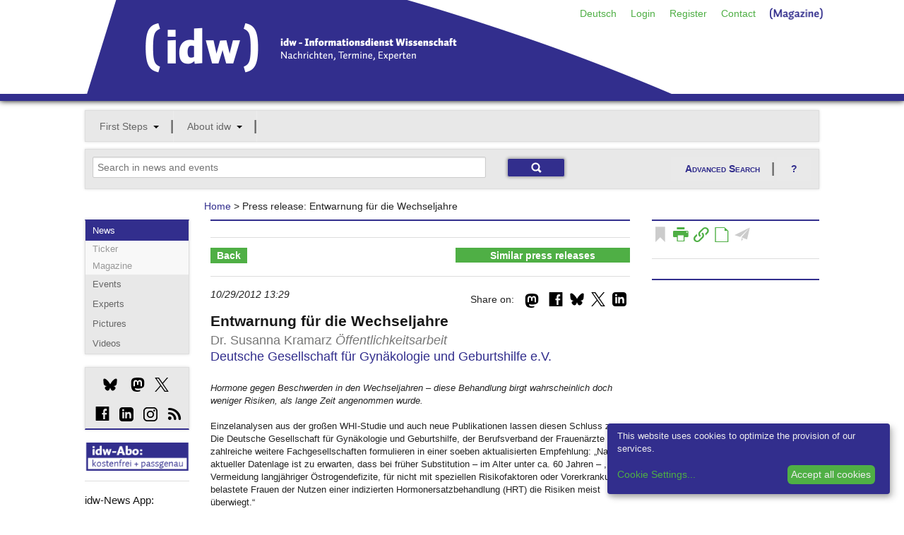

--- FILE ---
content_type: text/html;charset=utf-8
request_url: https://idw-online.de/en/news503996
body_size: 18999
content:

<!DOCTYPE html>
<!-- paulirish.com/2008/conditional-stylesheets-vs-css-hacks-answer-neither/ -->
<!--[if lt IE 7]> <html class="no-js lt-ie9 lt-ie8 lt-ie7" lang="de"> <![endif]-->
<!--[if IE 7]>    <html class="no-js lt-ie9 lt-ie8" lang="de"> <![endif]-->
<!--[if IE 8]>    <html class="no-js lt-ie9" lang="de"> <![endif]-->
<!--[if gt IE 8]><!--> <html class="no-js" lang="de"> <!--<![endif]-->
        
<head>

            <meta http-equiv="content-type" content="text/html; charset=utf-8" />
            <meta name="viewport" content="width=device-width" />

        
<!-- Included CSS Files -->
<link rel="stylesheet" type="text/css" href="/stylesheets/basic.css?v=1" />
<link rel="stylesheet" type="text/css" href="/stylesheets/app.css" />
<link rel="stylesheet" type="text/css" href="/stylesheets/kickstart-icons.css" />
<link rel="stylesheet" type="text/css" href="/stylesheets/print.css" media="print" />
<script type="text/javascript">idw_lang='en_US';idw_logged_in=false;</script>
<script type="text/javascript" src="/javascripts/jquery.min.js"></script>
<script type="text/javascript" src="/javascripts/idw.js"></script>
<script type="text/javascript" src="/javascripts/bookmark.js"></script>

        <!--BRAINSUM <script src="/javascripts/cookieconsent.js"></script>-->
        
        <link rel="stylesheet" href="/stylesheets/klaro.css" />
        <!--<script defer type="application/javascript" src="/javascripts/config.js"></script>-->
        <script defer type="application/javascript">
            var klaroConfig = {
                //testing: false,
                elementID: 'klaro',
                storageMethod: 'cookie',
                cookieName: 'klaro',
                //htmlTexts: false,
                //cookieDomain: '.idw-online.de',
                cookieExpiresAfterDays: 365,
                default: false,
                mustConsent: false,
                acceptAll: true,
                hideDeclineAll: true,
                //hideLearnMore: false,
                //noticeAsModal: false,
                lang: 'en',
                translations: {
                    zz: {
                        privacyPolicyUrl: '/de/dataconfidentiality',
            
                    },
                    de: {
                        privacyPolicyUrl: '/de/dataconfidentiality',
                        consentNotice: {
                            description: 'Diese Website verwendet Cookies, um die Bereitstellung unserer Dienste zu optimieren.',
                            learnMore: 'Cookie-Einstellungen',
                        },
                        ok: "Alle Cookies akzeptieren",
                        consentModal: {
                            title: 'Cookie-Einstellungen',
                            description: "Cookies sind Textdateien, die von einer Website gesendet und vom Webbrowser des Benutzers auf dem Computer des Benutzers gespeichert werden, während der Benutzer surft. Ihr Browser speichert jede Nachricht in einer kleinen Datei namens Cookie. Wenn Sie eine andere Seite vom Server anfordern, sendet Ihr Browser das Cookie an den Server zurück. Cookies wurden entwickelt, um Websites einen zuverlässigen Mechanismus zum Speichern von Informationen oder zum Aufzeichnen der Browsing-Aktivitäten des Benutzers zu bieten.",
                        },
                        privacyPolicy: {name: 'Datenschutzerklärung', text: 'Um mehr zu erfahren, lesen Sie bitte unsere {privacyPolicy}.'},
                        acceptAll: 'Alle Cookies akzeptieren und schließen',
                        acceptSelected: 'Einstellungen speichern',
                        close: 'Schließen',
                        purposes: {
                            necessary: {
                                title: 'Notwendige Cookies'
                            },
                            analytics: {
                                title: 'Statistik Cookies'
                            },
                        },
                        purposeItem: {service: 'Dienst', services: 'Dienste'},
                    },
                    en: {
                        privacyPolicyUrl: '/en/dataconfidentiality',
                        consentNotice: {
                            description: 'This website uses cookies to optimize the provision of our services.',
                            learnMore: 'Cookie Settings',
                        },
                        ok: 'Accept all cookies',
                        consentModal: {
                            title: 'Cookie Settings',
                            description: "Cookies are text files sent from a website and stored on the user's computer by the user's web browser while the user is browsing. Your browser stores each message in a small file, called cookie. When you request another page from the server, your browser sends the cookie back to the server. Cookies were designed to be a reliable mechanism for websites to remember information or to record the user's browsing activity.",
                        },
                        privacyPolicy: {name: 'privacy policy', text: 'To learn more, please read our {privacyPolicy}.'},
                        acceptAll: 'Accept all cookies and close',
                        acceptSelected: 'Save current settings',
                        close: 'Close',
                        purposes: {
                            necessary: {
                                title: 'Necessary Cookies'
                            },
                            analytics: {
                                title: 'Statistics Cookies'
                            },
                        },
                        purposeItem: {service: 'service', services: 'services'},
                    },
                },
                services: [
                    {
                        name: 'necessarycookies',
                        translations: {
                            de: {
                                title: 'Notwendige Cookies',
                                description: 'Technisch notwendige Cookies tragen dazu bei, grundlegende Funktionalitäten dieser Website zu gewährleisten.',
                            },
                            en: {
                                title: 'Necessary Cookies',
                                description: 'Technically necessary cookies help ensure the basic functionality of this website.',
                            },
                        },
                        purposes: ['necessary'],
                        cookies: ['necessarycookies'],
                        required: true,
                        optOut: false,
                    },
                    {
                        name: 'matomo',
                        default: false,
                        translations: {
                            zz: {
                                title: 'Matomo Analytics'
                            },
                            de: {
                                description: 'Statistik Cookies helfen uns zu verstehen, wie unsere Website verwendet wird und wie wir sie verbessern können.'
                            },
                            en: {
                                description: 'Statistics cookies help us to understand how our website is used and how we can improve it.'
                            },
                        },
                        purposes: ['analytics'],
                        cookies: [
                            [/^_pk_.*$/, '/', 'idw-online.de'],
                            [/^_pk_.*$/, '/', 'localhost'],
                            'piwik_ignore',
                        ],
                        callback: function(consent, service) {
                            console.log(
                                'User consent for service ' + service.name + ': consent=' + consent
                            );
                        },
                        required: false,
                        optOut: false,
                        onlyOnce: true,
                    },
                ],
                callback: function(consent, service) {
                    console.log(
                        'User consent for service ' + service.name + ': consent=' + consent
                    );
                },
            };
        </script>
        <script defer data-config="idwklaroConfig" type="application/javascript" src="/javascripts/klaro.js"></script>
        
        <!--[if lt IE 9]>
         <link rel="stylesheet" href="/stylesheets/ie.css">
        <![endif]-->
        <meta data-embetty-server="https://proxy.idw-online.de:443">
        <script async src="/javascripts/embetty.js"></script>
        <script src="/javascripts/modernizr.foundation.js"></script>
       
        <!-- Included JS Files -->
          <script src="/javascripts/jquery.min.js"></script>
          <script src="/javascripts/jquery.reveal.js"></script>
          <script src="/javascripts/jquery.orbit-1.4.0.js"></script>
          <script src="/javascripts/jquery.customforms.js"></script>
          <script src="/javascripts/jquery.placeholder.min.js"></script>
          <script src="/javascripts/jquery.tooltips-1.js"></script>
          <script src="/javascripts/app.js"></script>
          <script src="/javascripts/jquery-dateformat.min.js"></script>
          <script src="/javascripts/cal.js"></script>
          <script src="/javascripts/twitter-text-3.0.1.min.js"></script>
          
          <script>
              function set_search_fields(field1, field2)
              {
                document.getElementById(field1).value = document.getElementById(field2).value;
              }
              
              function toggle_checkboxes(source, id) {              
                  checkboxes = $('input[name="'+id+'"]');
                  for(var i in checkboxes) {
                      if(checkboxes[i].type == "checkbox"){
                          checkboxes[i].checked = source.checked;
                      }
                  }
              }
              
              check_field_length = function(field_id, notarea_id, lower_limit, upper_limit, max_limit)
                {
                    if (field_id == "input_field_twitter_text") {
                        check_field_length_twitter(field_id, notarea_id, lower_limit, upper_limit, max_limit);
                    }
                    else {
                        check_field_length_notwitter(field_id, notarea_id, lower_limit, upper_limit, max_limit);
                    }
                };
              
              check_field_length_twitter = function(field_id, notarea_id, lower_limit, upper_limit, max_limit)
                {
                    //strlen = twttr.txt.parseTweet(document.getElementById(field_id).value).weightedLength;
                    twittertext = document.getElementById(field_id).value.replace(/\n/gi, "  ");
                    strlen = twttr.txt.parseTweet(twittertext).weightedLength;
                    notparsedstrlen = document.getElementById(field_id).value.length;
                    diff = strlen - notparsedstrlen;
                    
                    if (strlen<lower_limit)
                        {
                        color = "";
                        }
                    else if (strlen<upper_limit)
                        {
                        color = "#FFFF80";
                        }
                    else if (strlen<max_limit)
                        {
                        color = "#FF8040";
                        }
                    else
                        {
                        color = "#FF0000";
                        }
                    document.getElementById(field_id).style.backgroundColor = color;
                    if(upper_limit > 0) {
                        //document.getElementById(notarea_id).innerHTML = notparsedstrlen + " / " +(upper_limit - diff);
                        document.getElementById(notarea_id + "_p").innerHTML = "Remaining characters: " + (upper_limit - diff - notparsedstrlen);
                    }
                };
              
              check_field_length_notwitter = function(field_id, notarea_id, lower_limit, upper_limit, max_limit)
                {
                    strlen = document.getElementById(field_id).value.length;
                
                    if (strlen<lower_limit)
                        {
                        color = "";
                        }
                    else if (strlen<upper_limit)
                        {
                        color = "#FFFF80";
                        }
                    else if (strlen<max_limit)
                        {
                        color = "#FF8040";
                        }
                    else
                        {
                        color = "#FF0000";
                        }
                    document.getElementById(field_id).style.backgroundColor = color;
                    if(upper_limit > 0) {
                        //document.getElementById(notarea_id).innerHTML = "<p style='margin-top:-10px;' align='right'>" + strlen + " / " +upper_limit + "</p>";
                        document.getElementById(notarea_id + "_p").innerHTML = strlen + " / " +upper_limit;
                    }
                };
              
              check_field_characters = function(field_id, notarea_id)
                {
                    const specialChars = /[`$&'"\\|<>\/?%]/;
                    if (specialChars.test(document.getElementById(field_id).value)) {
                        color = "#FF0000";
                        document.getElementById(notarea_id + "_p").innerHTML = "Please avoid using the following characters: \"<>?'\/%$&";
                        document.getElementsByName('submit')[0].disabled = true;
                        document.getElementsByName('submit')[0].style.opacity = "0.5";
                    }
                    else {
                        color = "";
                        document.getElementById(notarea_id + "_p").innerHTML = "";
                        document.getElementsByName('submit')[0].disabled = false;
                        document.getElementsByName('submit')[0].style.opacity = "1.0";
                    }
                    document.getElementById(field_id).style.backgroundColor = color;
                };
          </script>
          
        <!-- IE Fix for HTML5 Tags -->
        <!--[if lt IE 9]>
        <script src="http://html5shiv.googlecode.com/svn/trunk/html5.js"></script>
        <![endif]-->
        
<link rel="SHORTCUT ICON" href="/favicon.ico" />
<link rel="apple-touch-icon" href="/apple-touch-icon.png"/>
<link rel="apple-touch-icon" href="/apple-touch-icon-precomposed.png"/>

        <link rel="alternate" title="idw Veranstaltungen"
          href="/pages/de/eventsrss" type="application/rss+xml" />
        <link rel="alternate" title="idw Pressemitteilungen"
          href="/pages/de/pressreleasesrss" type="application/rss+xml" />
        

        <script>
  
  document.addEventListener("DOMContentLoaded", function(event) {
     $(".cc-text").append(' <a href="/en/dataconfidentiality">Data Confidentiality Statement</a>');
  });
  </script>
                   <!-- Matomo -->
    <script type="text/plain" data-type="application/javascript" data-name="matomo">
    var _paq = window._paq = window._paq || [];
    /* tracker methods like "setCustomDimension" should be called before "trackPageView" */
    _paq.push(["disableCookies"]);
    _paq.push(['trackPageView']);
    _paq.push(['enableLinkTracking']);
    (function() {
        var u = "https://statistiken.idw-online.de/";
        _paq.push(['setTrackerUrl', u + 'piwik.php']);
        _paq.push(['setSiteId', '2']);
        var d = document,
            g = d.createElement('script'),
            s = d.getElementsByTagName('script')[0];
        g.type = 'text/javascript';
        g.async = true;
        g.src = u + 'piwik.js';
        s.parentNode.insertBefore(g, s);
    })();
    </script>
    <!-- End Matomo Code -->
			

            <title>Entwarnung für die Wechseljahre</title>

</head>

          <body >
          <header class="container blueborder DontPrint">
          
          <div class="row">
            <div class="twelve columns">
            <div class=" DontPrint">
            
      <!-- start service navigation -->
      <nav id="servicenavi" class="hide-for-small">
        <ul class="nav-bar no-margin right" style="position: absolute;
            right: 0;">
          <li><a href="/de/news503996">Deutsch</a></li>

          <li>
          <a id="hide" href="#hidden" class="signin">Login</a>
          <div id="hidden" class="hidden flyout greenline-bottom" style="display: none;">
            <form action="https://idw-online.de/en/login" name="login" class="nice" method="post">
              <input type="hidden" name="login_url" value="/en/news?id=503996&amp;path_lang=en" />

              <input type="text" placeholder="User name" class="small"
                     id="smallNiceInput" name="idw_userid" />
              <input type="password" placeholder="Password" class="small"
                     id="smallNiceInput" name="idw_password" />
              <input type="submit" value="OK" class="small secondary button" />
            <span style="margin-left: 10px;">
                <a href="forgottenpassword">Forgotten password?</a>
            </span>
            </form>
          </div>
          </li>
          
<li><a href="/en/register">Register</a></li>
<li><a href="/en/team">Contact</a></li>
<li><a href="https://nachrichten.idw-online.de" target="_blank" style="padding-top:4px; width: 95px; height: 20px;"><img src="/images/Magazine.png"/></a></li>
        </ul>
      </nav>
      
            </div>
            <h2 class="hide">idw &ndash; Informationsdienst Wissenschaft</h2>
            <p class="hide">Nachrichten, Termine, Experten</p>
            <a title="Zur Startseite" href="/">
            <img width="833" height="134" alt="Grafik: idw-Logo" src="/images/idw_logo_blau.png" style="margin-bottom: -3px;">
            </a>
            </div>
          </div>
          </header>
          <div class="row show-for-small">
<div class="twelve columns">
<nav id="navi-for-mobile">
<form>
<select ONCHANGE="location = this.options[this.selectedIndex].value;" class="twelve secondary">
    <option selected="" disabled class="main">Navigation</option>
    <option disabled value="#">--- Offers ---</option><option value="/en/">News</option><option value="/en/calendar">Events</option><option value="/en/expert">Experts</option><option value="http://idw-bilder.de">Pictures</option><option value="/en/channeloverview">Social Media</option><option disabled class="divider" value="#"></option><option disabled value="#">--- My idw ---</option><option value="/en/loginform">Login</option><option value="/en/register">Register</option><option disabled class="divider" value="#"></option><option disabled value="#">--- About idw ---</option><option value="/en/aboutus">About us</option><option value="/en/associationinfo">Membership</option><option value="/en/addressbook">Membership directory</option><option value="/en/quality">Quality assurance</option><option value="/en/idwaward">idw Award</option><option disabled class="divider" value="#"></option><option disabled value="#">--- Service ---</option><option value="/en/contact">Contact</option><option value="/en/introduction">Introduction</option><option value="/de/news503996">Deutsch</option><option value="/en/faq">FAQ</option><option value="/en/imprint">Imprint</option><option disabled class="divider" value="#"></option>
</select>
</form>
</nav>
</div>
</div>
          
     

<!-- mainnavigation -->
<div class="row hide-for-small DontPrint">
<div class="twelve columns DontPrint">
    
      <nav id="mainnav">
        <ul class="nav-bar graybox">
          
      <li class="has-flyout">
        <a class="main" href="#">First Steps</a>
        <a class="flyout-toggle" href="#"><span></span></a>
        <ul class="flyout small">
          <li><a href="/en/introduction">Introduction</a></li>
<li><a href="/en/journalistoffers">Research</a></li>
<li><a href="/en/piooffers">Publishing</a></li>
<li><a href="/en/faq">FAQ</a></li>
        </ul>
	  </li>
      

      <li class="has-flyout">
        <a class="main" href="#">About idw</a>
        <a class="flyout-toggle" href="#"><span></span></a>
        <ul class="flyout small">
          <li><a href="/en/aboutus">About us</a></li>
<li><a href="/en/associationinfo">Membership</a></li>
<li><a href="/en/addressbook">Membership directory</a></li>
<li><a href="/en/idwnews">Inside idw</a></li>
<li><a href="/en/channeloverview">idw-Channels</a></li>
<li><a href="/en/quality">Quality assurance</a></li>
<li><a href="/en/idwaward">idw Award</a></li>
<li><a href="/en/api">Content partners</a></li>
<li><a href="/en/wnvproject">Science video</a></li>
<li><a href="/en/cooperation">Partners</a></li>
<li><a href="/en/team">Contact/Team</a></li>
        </ul>
	  </li>
      

          
      </ul></nav>
</div>
</div>

<!-- searchmodul -->

<div id="search-modul" class="row DontPrint">

<div class="twelve columns">
<div class="graybox add-padding">
<div class="row">
<div class="eight columns">
<form action="simplesearch" style="margin:0;">
    <input type="text" id="search_field" class="ten" style="display: inline;margin-bottom:0;" placeholder="Search in news and events" 
    onfocus="this.placeholder=''" onblur="this.placeholder='Search in news and events'" name="words"  onkeyup="set_search_fields('extended_search_field', 'search_field')">
    <input type="hidden" name="_form_" value="InputForm">
     <input type="hidden" name="scope" value="press_release">
     <input type="hidden" name="scope" value="event">
    <input type="submit" class="small blue button" value="">
    </form>
    </div>
<div class="four columns hide-for-small">
<a href="#" class="secondary button" data-reveal-id="erweiterte_suche_n">Advanced Search</a>
<a class="secondary button" style="background-image:none;" data-reveal-id="ews_hilfe" href="#">?</a>
</div>
    </div>
    </div>
    </div>
    
</div>

<!-- Breadcrumbnavigation -->
<div class="row">
<div class="two columns"></div>
    
    <div class="seven columns">
      <dl class="sub-nav breadcrumbs">
       <a href="/en/">Home</a> &gt; Press release: Entwarnung für die Wechseljahre
      </dl> 
    </div>
  
<div class="three columns"></div>
</div>
              
        

        <div class="row">
        

        <div class="two columns hide-for-small DontPrint">
        <nav class="graybox blueline-top DontPrint">
        <!-- Subnavigation -->
        <ul class="side-nav">
        <li class="active">
            <a href="/">News</a>
            <ul class="off">
                <li><a href="https://nachrichten.idw-online.de/ticker" target="_blank">Ticker</a></li>
                <li><a href="https://nachrichten.idw-online.de" target="_blank">Magazine</a></li>
            </ul>
        </li>
        <li><a href="calendar">Events</a></li>
        <li><a href="expert">Experts</a></li>
        <li><a href="http://idw-bilder.de" target="_blank">Pictures</a></li>
	    <li><a href="https://videos.idw-online.de" target="_blank">Videos</a></li>
        </ul>
        </nav>
        
        

         <!-- start socialmedia links -->
                    <style = type="text/css">
                    .bluesky_side {
                        width:20px;
                        height:20px;
                        background: url("/images/bluesky_mbsw.svg") no-repeat;
                        background-size: 20px 20px;
                        display: inline-block;
                        position: relative;
                        top: 4px;
                    }
                    .bluesky_side:hover {
                        background: url("/images/bluesky_mrsw.svg") no-repeat;
                        background-size: 20px 20px;
                        cursor: pointer;
                    }
                    .instagram_side {
                        width:20px;
                        height:20px;
                        background: url("/images/instagram_mbsw.svg") no-repeat;
                        background-size: 20px 20px;
                        display: inline-block;
                        position: relative;
                        top: 4px;
                    }
                    .instagram_side:hover {
                        background: url("/images/instagram_mrsw.svg") no-repeat;
                        background-size: 20px 20px;
                        cursor: pointer;
                    }
                    .mastodon_side {
                        width:20px;
                        height:20px;
                        background: url("/images/mastodon_mbsw.svg") no-repeat;
                        background-size: 20px 20px;
                        display: inline-block;
                        position: relative;
                        top: 4px;
                    }
                    .mastodon_side:hover {
                        background: url("/images/mastodon_mrsw.svg") no-repeat;
                        background-size: 20px 20px;
                        cursor: pointer;
                    }
                    .x_side {
                        width:20px;
                        height:20px;
                        background: url("/images/x_mbsw.svg") no-repeat;
                        background-size: 20px 20px;
                        display: inline-block;
                        position: relative;
                        top: 4px;
                    }
                    .x_side:hover {
                        background: url("/images/x_mrsw.svg") no-repeat;
                        background-size: 20px 20px;
                        cursor: pointer;
                    }
                    .linkedin_side {
                        width:20px;
                        height:20px;
                        background: url("/images/linkedin_mbsw.svg") no-repeat;
                        background-size: 20px 20px;
                        display: inline-block;
                        position: relative;
                        top: 4px;
                    }
                    .linkedin_side:hover {
                        background: url("/images/linkedin_mrsw.svg") no-repeat;
                        background-size: 20px 20px;
                        cursor: pointer;
                    }
                    </style>
                  <div class="graybox blueline-bottom DontPrint">
                      <div class="add-padding">
                      <a href="https://bsky.app/profile/idw-online.de" target="_blank" title="Bluesky"><span style="margin-left:15px;" class="bluesky_side"></span></a>
                      <a href="https://idw-online.social/@sciencenews" target="_blank" title="Mastodon"><span style="margin-left:15px;" class="mastodon_side"></span></a>
                      <a href="http://twitter.com/idw_online_de" target="_blank" title="X"><span style="margin-left:10px;" class="x_side"></span></a>
                      </div><div class="add-padding">
                      <span class="glyph social facebook" style="margin-left:4px;"><a href="http://www.facebook.com/idwonline" target="_blank" title="facebook">d</a></span>
                      <a href="https://de.linkedin.com/company/informationsdienst-wissenschaft---idw" target="_blank" title="LinkedIn"><span style="margin-left:10px;" class="linkedin_side"></span></a>
                      <a href="https://www.instagram.com/team_idw/" target="_blank" title="Instagram"><span style="margin-left:10px;" class="instagram_side"></span></a>
                      <span class="glyph social rss" style="margin-left:10px;"><a href="rsssubscription" target="" title="RSS-Feed">c</a></span>
                      </div>
                  </div>
                  
                  <!-- start socialshareprivacy -->
                  <!--<div class="graybox blueline-bottom" id="social-media">
                  <h6>Social Media</h6>
                  <div id="socialshareprivacy"></div>
                  </div>-->
                  <!-- end socialshareprivacy -->
                  
      <!-- end socialmedia links -->
    <!--  
    <div class="DontPrint" style="margin-top:0px">
          1000. idw-Mitglied!
      <br/>
      <a href="/en/news683278" target="_blank"><img src="/images/1000members.jpg" style="margin-top: 5px" alt="1000 Mitglieder"/></a>
      </div>
    -->
    <!--  
    <div class="DontPrint">
          <a href="https://idw-online.de/de/simplesearch?words=corona+OR+SARS-CoV-2+OR+coronavirus+OR+covid-19&scope=press_release&category_ids=7&category_ids=1&category_ids=5&tracking=coronacampaign"><img src="https://files.idw-online.de/corona_idw.png" alt="Thema Corona"/></a> <br/>
<br>
    </div>
       <div class="DontPrint" >
     <a href="https://videos.idw-online.de" target="_blank"><img src="https://files.idw-online.de/wnv/idw-Logo-Wissenschaft-bewegt.png" alt="Science Video Project"/></a> 

</div>
    -->
  <div class="DontPrint" style="margin-top:10px" >
      <a href="register"><img src="/images/idw-abo.png" alt="idw-Abo"/></a>
      </div>
<hr>


<div class="DontPrint">
<h6>idw-News App:</h6><br/>
     <a href="https://apps.apple.com/de/app/idw-news/id1540062025" target="_blank"><img src="https://files.idw-online.de/Icons/apple_app_store_en_US.png" alt="AppStore"/></a> <br/><br/>
     <a href="https://play.google.com/store/apps/details?id=de.idwapp.idwnews" target="_blank"><img src="https://files.idw-online.de/Icons/google-play-badge_en_US.png" alt="Google Play Store"/></a> 
<br/><br/>
    <!-- Matomo Image Tracker-->
   <img referrerpolicy="no-referrer-when-downgrade" src="https://statistiken.idw-online.de/matomo.php?idsite=2&amp;rec=1" style="border:0" alt="" />
   <!-- End Matomo -->
      <!--
	Medienpartner:
      <br/>
      <a href="https://www.wissenschaftsjahr.de/2019/" target="_blank"><img src="/images/wj_logo.png" style="margin-top: 5px" alt="Wissenschaftsjahr"/></a>
      -->
      </div>
       
      </div> 
      
<div class="seven columns"><div class="blueline-top add-padding-h">


    <script>idw_current_document_type='press_release'; idw_current_document_id=503996;</script>
    <div class="DontPrint">
    
    
     
    
    </div>
    <div class="row">
    
    <div class="three columns">
    <div class="iePrInstitutionLogo"></div>
    </div>
    <div class="nine columns">
    </div>
    </div>
    <hr class="DontPrint">
        <div class="seven columns" style="padding: 0px; margin: 0px;">
        <nav class="DontPrint">    
                <dl class="sub-nav green maincontent">
    <dd class="active">
    <a href="javascript:history.back()">Back</a>
    </dd>
    </dl>
    </nav>
        </div>
        <div class="five columns" style="padding: 0px;margin: 0px;">
            <nav class="DontPrint">    
                <dl class="sub-nav green"  >
                <dd class="active" style="text-align:right;width:100%;">
                <a href="#semanticsearch" style="margin-top:-5px; padding-top:5px; padding-bottom: 4px; margin-bottom: -5px; margin-left:0;margin-right:0;padding-left:0;display:block;text-align:center;">Similar press releases</a>
                </dd>
                </dl>
                </nav>
        </div>
        <hr>
    <p>
    <!--<div style='float:right; margin:5px;'><a href='https://nachrichten.idw-online.de/2012/10/29/entwarnung-fuer-die-wechseljahre/' target='_blank'>Magazin</a></div>-->
    <!--
        <script src="/javascripts/sharer.min.js"></script>
          <style = type="text/css">
                    .flipboard {
                        width:20px;
                        height:20px;
                        background: url("/images/flipboard_mbsw.png") no-repeat;
                        background-size: 20px 20px;
                        display: inline-block;
                        position: relative;
                        top: -1px;
                    }
                    .flipboard:hover {
                        background: url("/images/flipboard_mrsw.png") no-repeat;
                        background-size: 20px 20px;
                        cursor: pointer;
                    }
                    </style>
        <div style="float: right; margin: 5px;" class="DontPrint">
        <span class="flipboard" data-sharer="flipboard" data-title="Entwarnung+f%C3%BCr+die+Wechseljahre" data-url="http://www.idw-online.de/-B7C8BA"></span>
        </div>
    -->
    
        <style = type="text/css">
            .linkedin {
                width:20px;
                height:20px;
                background: url("/images/linkedin_mbsw.svg") no-repeat;
                background-size: 20px 20px;
                display: inline-block;
                position: relative;
                top: -1px;
            }
            .linkedin:hover {
                background: url("/images/linkedin_mrsw.svg") no-repeat;
                background-size: 20px 20px;
                cursor: pointer;
            }
        </style>
        <div style="float: right; margin: 5px;" class="DontPrint">
        <span class="linkedin"><a title="LinkedIn" href="#" onClick="window.open('https://www.linkedin.com/shareArticle?mini=true&url=http://www.idw-online.de/-B7C8BA','Share on LinkedIn', 'status=1, width=800, height=600, resizable=0, top=100, left=100')"><img style='width:20px;height:20px;visibility:hidden;' src='/images/bluesky_mbsw.svg'/></a></span>
        </div>
    
    
        <style = type="text/css">
            .x {
                width:20px;
                height:20px;
                background: url("/images/x_mbsw.svg") no-repeat;
                background-size: 20px 20px;
                display: inline-block;
                position: relative;
                top: -1px;
            }
            .x:hover {
                background: url("/images/x_mrsw.svg") no-repeat;
                background-size: 20px 20px;
                cursor: pointer;
            }
        </style>
        <div style="float: right; margin: 5px;" class="DontPrint">
        <span class="x"><a title="Twitter" href="#" onClick="window.open('https://twitter.com/share?url=http://www.idw-online.de/-B7C8BA&text=Entwarnung+f%C3%BCr+die+Wechseljahre','Share on Twitter', 'status=1, width=800, height=600, resizable=0, top=100, left=100')"><img style='width:20px;height:20px;visibility:hidden;' src='/images/x_mbsw.svg'/></a></span>
        </div>
    
    
        <style = type="text/css">
            .bluesky {
                width:20px;
                height:20px;
                background: url("/images/bluesky_mbsw.svg") no-repeat;
                background-size: 20px 20px;
                display: inline-block;
                position: relative;
                top: -1px;
            }
            .bluesky:hover {
                background: url("/images/bluesky_mrsw.svg") no-repeat;
                background-size: 20px 20px;
                cursor: pointer;
            }
        </style>
        <div style="float: right; margin: 5px;" class="DontPrint">
        <span class="bluesky"><a title="Bluesky" href="#" onClick="window.open('https://bsky.app/intent/compose?text=Entwarnung+f%C3%BCr+die+Wechseljahre%20http://www.idw-online.de/-B7C8BA','Share on Bluesky', 'status=1, width=800, height=600, resizable=0, top=100, left=100')"><img style='width:20px;height:20px;visibility:hidden;' src='/images/bluesky_mbsw.svg'/></a></span>
        </div>
    
    
          <meta property="og:image" content="http://www.idw-online.de/download/Logos/idw-Logo_137x56_weiss.jpg"/>
          <style>
          .socialvisitedfb a:visited {
            color: #000 !important;  
          }
           .socialvisitedfb a:hover {
            color: #3C5A99 !important;  
          }
          </style>
          <div style="float: right; margin: 5px;" class="DontPrint">
          <span class="glyph social facebook socialvisitedfb"><a title="Facebook" href="#" onClick="window.open('http://www.facebook.com/sharer.php?u=http://www.idw-online.de/-B7C8BA','Share on Facebook',status=1,width=800,height=600,resizable=0, top=100,left=100)">d</a></span>
        </div>
        
    
        <style = type="text/css">
            .mastodon {
                width:20px;
                height:20px;
                background: url("/images/mastodon_mbsw.svg") no-repeat;
                background-size: 20px 20px;
                display: inline-block;
                position: relative;
                top: -1px;
            }
            .mastodon:hover {
                background: url("/images/mastodon_mrsw.svg") no-repeat;
                background-size: 20px 20px;
                cursor: pointer;
            }
        </style>
        <div style="float: right; margin: 3px;" class="DontPrint">
            <div class="mast-share mast-share-sm">
                <input type="checkbox" class="mast-check-toggle">
                <div class="mast-instance">
                    <span>Instance: </span>
                    <input type="textbox" name="mast-instance-input" placeholder="mastodon.social">
                    <button class="mast-share-button">Share</button>
                </div>
                <label class="mast-top mast-check-label">
                    <span class="mastodon"></span>
                </label>
            </div>
        </div>
        <div style="float: right; margin-top: 7px;" class="DontPrint">
            Share on:&nbsp;
        </div>
        <script>Array.prototype.forEach||(Array.prototype.forEach=function(r){var o,t;if(null==this)throw new TypeError("this is null or not defined");var n=Object(this),e=n.length>>>0;if("function"!=typeof r)throw new TypeError(r+" is not a function");for(arguments.length>1&&(o=arguments[1]),t=0;t<e;){var i;t in n&&(i=n[t],r.call(o,i,t,n)),t++}});document.addEventListener("DOMContentLoaded",function(){document.querySelectorAll(".mast-share").forEach(function(e,t){e.querySelector(".mast-check-toggle").id="mast-check-toggle-"+t,e.querySelector(".mast-check-label").htmlFor="mast-check-toggle-"+t,e.querySelector(".mast-share-button").addEventListener("click",function(t){var a=new RegExp("^(?:(?:https?|ftp)://)?(?:\S+(?::\S*)?@|\d{1,3}(?:\.\d{1,3}){3}|(?:(?:[a-z\d\u00a1-\uffff]+-?)*[a-z\d\u00a1-\uffff]+)(?:\.(?:[a-z\d\u00a1-\uffff]+-?)*[a-z\d\u00a1-\uffff]+)*(?:\.[a-z\u00a1-\uffff]{2,6}))(?::\d+)?(?:[^\s]*)?$","i"),n=e.querySelector('input[name="mast-instance-input"]');if(a.test(n.value)){var o=`http://${n.value.replace(/(^\w+:|^)\/\//,"")}/share?text=${encodeURIComponent(document.title)} ${encodeURIComponent(location.href)}`;window.open(o,"new","toolbar=no,location=no,status=yes,resizable=yes,scrollbars=yes,height=600,width=400")}else n.classList.add("invalid"),setTimeout(function(){n.classList.remove("invalid")},300)}),e.addEventListener("mouseleave",function(t){e.querySelector(".mast-check-toggle").checked=!1})})});</script>
        <style>.mast-check-toggle{height:0;width:0;padding:0;margin:0;visibility:hidden;display:none}.mast-check-toggle:checked+.mast-instance{display:block!important}.mast-check-toggle:not(:checked)+.mast-instance{display:none}.mast-share.active{padding-bottom:10px}.mast-share-lg .mast-top{cursor:pointer;position:absolute;width:142px;top:0;left:0;padding:4px 8px;z-index:1}.mast-share-md .mast-top,.mast-share-sm .mast-top{cursor:pointer;position:absolute;width:18px;height:15px;top:0;left:0;padding:4px 8px;z-index:1}.mast-share-lg,.mast-share-md,.mast-share-sm{color:#fff;display:inline-block;height:23px;background-color:#ffffff;border-radius:3px;position:relative}.mast-share-lg{width:158px}.mast-share-md{width:92px}.mast-share-sm{width:34px}.mast-share-md .mast-instance,.mast-share-sm .mast-instance{border-radius:0 3px 3px;z-index:0}.mast-instance{background-color:#292D37;padding:8px;position:absolute;top:24px;left:0;margin:0 auto;border-radius:0 0 3px 3px}.mast-share span{vertical-align:top;font-family:sans-serif;font-weight:700;font-size:14px}.mast-share img{max-height:19px;margin-top:1px}.mast-instance input[name="mast-instance-input"]{background-color:#00000000;border:none;color:#fff;border-bottom:2px solid #3087D5;font-size:14px;font-weight:700;max-width:130px}.mast-instance input[name="mast-instance-input"][class="invalid"]{border-bottom:2px solid red;animation-name:shake;animation-duration:.1s;animation-timing-function:ease-in-out;animation-iteration-count:infinite}@-webkit-keyframes shake{41%,8%{-webkit-transform:translateX(-10px)}25%,58%{-webkit-transform:translateX(10px)}75%{-webkit-transform:translateX(-5px)}92%{-webkit-transform:translateX(5px)}0%,100%{-webkit-transform:translateX(0)}}.mast-share input::placeholder{color:#C7C7CD}.mast-share input:focus{outline:0}.mast-share button{background-color:#00000000;color:#fff;border:none;font-size:14px;font-weight:700;padding:0;margin:8px 0 0;cursor:pointer}.mast-share button:hover{color:#3087d5}</style>
    
    <em>
    10/29/2012 13:29
    </em>
    </p>
    <h4>Entwarnung für die Wechseljahre</h4> 
    <h5 class="subheader">
    Dr.  Susanna Kramarz <em>Öffentlichkeitsarbeit</em><br/>
    <a href="/en/institution660">Deutsche Gesellschaft für Gynäkologie und Geburtshilfe e.V.</a>
    </h5>
    <ul class="no-bullet"></ul>
    <p><em>
    Hormone gegen Beschwerden in den Wechseljahren – diese Behandlung birgt wahrscheinlich doch weniger Risiken, als lange Zeit angenommen wurde.
    </em>
    </p>
    <p>
    Einzelanalysen aus der großen WHI-Studie und auch neue Publikationen lassen diesen Schluss zu. Die Deutsche Gesellschaft für Gynäkologie und Geburtshilfe, der Berufsverband der Frauenärzte und zahlreiche weitere Fachgesellschaften formulieren in einer soeben aktualisierten Empfehlung: „Nach aktueller Datenlage ist zu erwarten, dass bei früher Substitution – im Alter unter ca. 60 Jahren – , unter Vermeidung langjähriger Östrogendefizite, für nicht mit speziellen Risikofaktoren oder Vorerkrankungen belastete Frauen der Nutzen einer indizierten Hormonersatzbehandlung (HRT) die Risiken meist überwiegt.“<br />
<br />
- Thromboserisiko kann vermieden werden -<br />
<br />
Wichtig ist vor allem, dass eine Zunahme von Thrombosen und Embolien verhindert werden kann, wenn die Arzneimittel als niedrig dosiertes Pflaster aufgeklebt oder auch lokal nur an der Vagina angewendet und nicht als Tabletten eingenommen werden. Auch ist die Sorge unberechtigt, eine HRT könnte Herzinfarkte herbeiführen, selbst wenn eine Frau vorher völlig gesund war. In manchen Studien wurde sogar ein vermindertes Risiko für Herz-Kreislauf-Erkrankungen festgestellt, vor allem bei Frauen, die bald nach Eintritt der Wechseljahre mit der Behandlung begannen. Allerdings stieg das Risiko für Herzattacken, Herzinfarkte und auch Schlaganfälle bei denjenigen Frauen, die schon vor der Therapie Herzprobleme oder einen Bluthochdruck hatten. Bei diesen Frauen kann, besonders wenn sie schon älter als 60 Jahre sind, eine HRT ein Risiko darstellen. <br />
<br />
Die wichtigste Erkenntnis betrifft den Brustkrebs: Schon in der WHI-Studie war in eine Untergruppe von Frauen die Brustkrebs-Häufigkeit sogar gesunken, nämlich bei Frauen, die nur Östrogene bekamen, aber keine Gestagene. Inzwischen weiß man, dass die Erhöhung des Brustkrebsrisikos tatsächlich vor allem durch Gestagene hervorgerufen wird und – wenn überhaupt – nur in sehr geringem Ausmaß durch Östrogene. Wahrscheinlich ist der Effekt zudem abhängig von der Hormonmenge. In der WHI-Studie wurde das Gestagen Medroxyprogesteronacetat (MPA) in einer Dosis verwendet, die heute als überholt gilt. Viele Hormonexperten nehmen an, dass mit modernen, niedrig dosierten Gestagenen das Brustkrebsrisiko deutlich vermindert werden kann. Ganz weglassen kann man auf diese Hormone nicht. Denn ohne sie würde das Östrogen die Schleimhaut der Gebärmutter zu fortdauerndem Wachstum anregen, was in seltenen Fällen zu echten Krebserkrankungen der Gebärmutter führen kann. Deshalb können nur Frauen auf Gestagene in der HRT verzichten, denen bereits wegen einer Erkrankung die Gebärmutter entfernt wurde, oder die – z.B. zur Langzeitverhütung – eine gestagenhaltige Hormonspirale gelegt wurde.<br />
<br />
Der Frage nach dem Brustkrebsrisiko muss aber ein anderes Argument entgegengehalten werden: Bei Frauen, die eine HRT bekommen, sinkt schon nach wenigen Jahren das Risiko, Dichdarmkrebs zu bekommen, auf beinahe die Hälfte. <br />
<br />
Wenn eine Frau unter den Beschwerden der Wechseljahre leidet,  und wenn sie keine ausgesprochenen Risiken und Vorerkrankungen mitbringt, dann steht nach heutigem Wissen einer Behandlung mit einer HRT auch über mehrere Jahre nichts im Weg.<br />
<br />
Quelle: FRAUENARZT 53(2012), 916 ff.<br />
<br />
------------------------------------------------------------
    </p>
    
    
    
    <hr class="widescreenhide"><div class="widescreenhide" style="margin-bottom:8px;"><b>Images</b></div>
    <hr>
    
    
    
    <p>
    <strong>Criteria of this press release: <br/></strong>
     Journalists<br/>
     Medicine<br/>
     transregional, national<br/>
     Research results<br/> German  
    </p>
    <hr/>
    
    &nbsp;
        <nav class="DontPrint">    
                <dl class="sub-nav green maincontent">
    <dd class="active">
    <a href="javascript:history.back()">Back</a>
    </dd>
    </dl>
    </nav>
    <div id="semanticsearch"></div>
    <div class="semanticsearch_results"><div class="twelve columns text-center"><img src="https://files.idw-online.de/loading.gif" width="128" height="128"/></div></div>

    <script type="text/javascript">     
        $(document).ready(function() {
            $.ajax({
                url: "https://api.idw-online.de/public/semanticsearch/pressreleases/503996",
                context: document.body,
                type: "GET",
                dataType: "json",
                timeout: 5000,
                success: function(data) {
                    var items = data['_embedded'];
                    var pm_html = ""
                    if(items.length > 0) {
                        pm_html += '<div class="row"><div class="nine columns"><h5 style="margin-top: 3px; margin-bottom:30px;">Similar press releases in idw</h5></div><div class="three columns text-right" "></div></div>';
                        items.forEach(function(item){
                            var timestring = item['datetime'].split(" ")
                            var date = timestring[0]
                            var time = timestring[1]
                            date = date.split("-")
                            time = time.split(":")
                            var dateFormat = {
                                "de_DE": "dd.MM.yyyy HH:mm",
                                "en_US": "MM/dd/yyyy HH:mm"
                            }
                            var jsDate = new Date(date[0], Number(date[1]) - 1, date[2], time[0], time[1])
                            pm_html += '<div class="row"> <div class="two columns"><p>' +$.format.date(jsDate, dateFormat['en_US'])+ '</p></div> <div class="nine columns"> <h6><a href="/de/news?id='+item['id']+ '&type=semanticsearch">' + item['title'] + '</a></h6> <p><em>' + item['institution'] + '</em></p> <p text-align="justify"></p> </div> <div class="one columns">'
                            if(item['images'].length > 0) {
                                pm_html += '<span style="display: inline-block;" class="icon medium" data-icon="1" title="Foto"><span aria-hidden="true"><span class="has-tip tip-left noradius" data-width="250" title="'

                                item['images'].every(function(image){
                                        pm_html += "<img src='" + image + "' border='0' alt='image' />"
                                        return false
                                })
                                pm_html += '"style=""><a href="/de/news'+item['id']+'">1</a></span>'
                                pm_html += '</span></span>'
                            } 
                            pm_html += '</div> </div><hr>'
                        })
                    }
                    $(".semanticsearch_results").html(pm_html);                    
                },
                error: function(xmlhttprequest, textstatus, message) {
                    console.log(textstatus)
                }
                });
        });
    </script>
   
    </div></div>
        <div class="three columns" id="sidebar">
         <div class="blueline-top blueline-bottom add-padding-h" >
         
        <div class="icons-base">
        
            <span style="display: inline-block;" class="icon medium" data-icon="b" title="bookmarking"><span aria-hidden="true"><a href="/en/bookmarks">b</a></span></span>
            
        <span style="display: inline-block;" class="icon active medium" data-icon="P" title="View print layout"><span aria-hidden="true"><a href="/en/news?print=1&id=503996">P</a></span></span>
        <span style="display: inline-block;" class="icon active medium" data-icon="_" title="short link"><span aria-hidden="true"><a onclick="window.prompt ('Copy: Ctrl+C, Enter','http://idwf.de/-B7C8BA')" href="#">_</a></span></span>
        <span style="display: inline-block;" class="icon active medium" data-icon="." title="PDF "><span aria-hidden="true"><a href="/en/pdfnews503996" >.</a></span></span>
        <span style="display: inline-block;" class="icon medium" data-icon="A" title="Forward"><span aria-hidden="true"><a href="/en/forwarddocument?document_type=press_release&document_id=503996">A</a></span></span>
        
        </div>
        
         
         <hr>
         
         </div>
        </div> 
        </div>
        
        <div id="hidden_modals">
        
        </div>
     <footer class="DontPrint">
     <div class="row hide-for-small ">
            <div class="two columns ">
             <h6>First Steps</h6>
            <ul><li><a href="/en/introduction">Introduction</a></li><li><a href="/en/journalistoffers">Research</a></li><li><a href="/en/piooffers">Publishing</a></li><li><a href="/en/faq">FAQ</a></li></ul>
            </div>
            <div class="two columns ">
             <h6>About idw</h6>
            <ul><li><a href="/en/aboutus">About us</a></li><li><a href="/en/associationinfo">Membership</a></li><li><a href="/en/addressbook">Membership directory</a></li><li><a href="/en/idwnews">Inside idw</a></li><li><a href="/en/idwaward">idw Award</a></li><li><a href="/en/cooperation">Partners</a></li><li><a href="/en/idwjobs">Job Offers</a></li><li><a href="/en/team">Contact/Team</a></li></ul>
            </div>
            <div class="two columns ">
            
            </div>
            <div class="two columns ">
             
            </div>
            <div class="two columns ">&nbsp;</div>
            <div class="two columns ">
             <h6>Others</h6>
            <ul><li><a href="/en/team">Contact</a></li><li><a href="/en/imprint">Legal notes</a></li><li><a href="/en/termsofuse">Terms of Use</a></li><li><a href="/en/dataconfidentiality">Data Confidentiality Statement</a></li><li><a href="#" onclick="klaro.show(undefined, true)">Cookie Settings</a></li></ul>
            </div>
        </div>
        <div class="row hide-for-small ">
            <hr class="DontPrint">
        </div>
        <div class="row hide-for-small ">
            <div class="two columns ">
            <!--<h6 class="uppercase">Nachrichten</h6>
            <ul class="off">
                <li><a href="#">Mein Ticker</a></li>
                <li><a href="#">Merkliste</a></li>
                </ul>--> &nbsp;
            </div>
            <div class="two columns ">
            <!--<h6 class="uppercase">Termine</h6>
            <ul class="off">
                <li><a href="#">Mein Kalender</a></li>
                <li><a href="#">Merkliste</a></li>
            </ul>--> &nbsp;
            </div>
            <div class="two columns ">
            <!--<h6 class="uppercase">Experten</h6>
            <ul class="off">
                <li><a href="#">Hendi quam</a></li>
                <li><a href="#">Secaecto bearum</a></li>
                <li><a href="#">Invende lendebis</a></li>
                <li><a href="#">Magnatiurmo</a></li>
                <li><a href="#">Berovolorem</a></li>
                <li><a href="#">Corabipsandam</a></li>
            </ul>-->
            </div>
            <div class="two columns ">
            <!--<h6 class="uppercase">Bilder/Videos</h6>
            <ul class="off">
                <li><a href="#">Meine Bilder/Videos</a></li>
                <li><a href="#">Merkliste</a></li>
            </ul>--> &nbsp;
            </div>
            <div class="two columns ">
            <!--<h6 class="uppercase">Literatur</h6>
            <ul>
                <li><a href="#">Hendi quam</a></li>
                <li><a href="#">Secaecto bearum</a></li>
                <li><a href="#">Invende lendebis</a></li>
            </ul>--> &nbsp;
            </div>
            <div class="two columns ">
            <!--<h6 class="uppercase">Weiterbildung</h6>
            <ul>
                <li><a href="#">Hendi quam</a></li>
                <li><a href="#">Secaecto bearum</a></li>
                <li><a href="#">Berovolorem</a></li>
            </ul>--> &nbsp;
            </div>
        </div><div class="row hide-for-small ">
      <hr class="DontPrint" style="border-color: #E0E0E0;">
        </div>
        <div class="row ">
            <div class="twelve columns DontPrint">
           &copy; 1995-2026 Informationsdienst Wissenschaft e. V.
          - <a href="/en/imprint">Legal notes</a>
           | <a href="/en/termsofuse">Terms of Use</a> 
            | <a href="/en/dataconfidentiality">Data Confidentiality Statement</a></div>
        </div>
    </footer>
              
<div id="erweiterte_suche_n" class="reveal-modal ews" style="top: 104px; opacity: 1; visibility: hidden; display: none;">
    <form action="simplesearch" method="get">
        <h3>Advanced Search</h3>
            <dl class="tabs" style="margin-bottom: 0px;">
                <dd class="active">
                    <a href="#simple1">Advanced Search</a>
                </dd>
                <dd>
                    <a href="#simple2">Regions</a>
                </dd>
                <dd>
                    <a href="#simple3">Additional options</a>
                </dd>
                <dd class="search">  
                    <input id="extended_search_field" type="text" class="ten"  style="display: inline;margin-bottom:0;" placeholder="Search term(s)" onfocus="this.placeholder=''" onblur="this.placeholder='Search term(s)'" name="words" onkeyup="set_search_fields('search_field', 'extended_search_field')">
                </dd>
        </dl>
        <hr>
        <ul class="tabs-content" style="margin-top: 30px;">
              <li class="active" id="simple1Tab">
                                <div class="row">
                                      <div class="two columns">
                                          <h6 style="margin-bottom: 18px;">Extent of search</h6>
                                          <p><input type="hidden" name="scope" value="[ALWAYS_THERE]" /><label><input checked="checked" type="checkbox" name="scope" value="press_release" /> Search in Press Releases</label><label><input checked="checked" type="checkbox" name="scope" value="event" /> Search in Events</label></p>
                                      </div>
                                      
                                      <div class="eight columns">
                                          <dl class="tabs contained">                                         
                                                      <dd class="active"><a href="#simpleContained1">Type of press release</a></dd>
                                                      <dd ><a href="#simpleContained2">Types of events</a></dd>
                                                      <dd ><a href="#simpleContained3">Subject areas</a></dd>                                          
                                            </dl>
                                            <ul class="tabs-content contained">                                  
                                                <li class="active"  id="simpleContained1Tab">
                           <div class="row"><input type="hidden" name="category_ids" value="[ALWAYS_THERE]" /><div class="six columns">
                                          <ul><li><label><input type="checkbox" name="category_ids" value="15" /> Advanced scientific education <span class="has-tip tip-left noradius" data-width="300" title="e.g. certificated offers to scientists, graduates or students
">[i]</span></label></li><li><label><input type="checkbox" name="category_ids" value="11" /> Contests / awards <span class="has-tip tip-left noradius" data-width="300" title="Awards for institutions and individuals, university rankings
">[i]</span></label></li><li><label><input type="checkbox" name="category_ids" value="13" /> Cooperation agreements <span class="has-tip tip-left noradius" data-width="300" title="e.g. with scientific institutions, economics institutions or other partners (not commercial), international
">[i]</span></label></li><li><label><input type="checkbox" name="category_ids" value="4" /> Miscellaneous scientific news/publications <span class="has-tip tip-left noradius" data-width="300" title="e.g. open day, lecture series, guest lectures, trade fairs with accompanying program, talks. &rarr; Please enter the dates in the idw Science Calendar too!
">[i]</span></label></li><li><label><input type="checkbox" name="category_ids" value="6" /> Organisational matters <span class="has-tip tip-left noradius" data-width="300" title="e.g. new foundations, new structures, votes due, restructuring, deadlines, fusion
">[i]</span></label></li><li><label><input type="checkbox" name="category_ids" value="2" /> Personnel announcements <span class="has-tip tip-left noradius" data-width="300" title="e.g. appointments, voting results, anniversary
">[i]</span></label></li><li><label><input type="checkbox" name="category_ids" value="14" /> Press events <span class="has-tip tip-left noradius" data-width="300" title="Invitations to journalists
">[i]</span></label></li><li><label><input type="checkbox" name="category_ids" value="1" /> Research projects <span class="has-tip tip-left noradius" data-width="300" title="e.g. project initiation, interim or final report
">[i]</span></label></li></ul></div><div class="six columns">
                                          <ul><li><label><input type="checkbox" name="category_ids" value="7" /> Research results <span class="has-tip tip-left noradius" data-width="300" title="Research news, survey results, research series, experiments, supporting documents and conclusions; Don't forget the Digital Object Identifier (DOI)!<br /> NO awards, planed studies or tests, speeches, publications or trade fair participations that are based on research results!">[i]</span></label></li><li><label><input type="checkbox" name="category_ids" value="12" /> Schools and science <span class="has-tip tip-left noradius" data-width="300" title="e.g. introductory days, children's university, girl's/boy's day, cooperation with schools or kindergartens
">[i]</span></label></li><li><label><input type="checkbox" name="category_ids" value="9" /> Science policy <span class="has-tip tip-left noradius" data-width="300" title="e.g. financial support for science, evaluations, science sponsorship, new regulations
">[i]</span></label></li><li><label><input type="checkbox" name="category_ids" value="3" /> Scientific conferences <span class="has-tip tip-left noradius" data-width="300" title="e.g. conferences, symposia, annual meetings
">[i]</span></label></li><li><label><input type="checkbox" name="category_ids" value="5" /> Scientific Publications <span class="has-tip tip-left noradius" data-width="300" title="Please give the Digital Object Identifier (DOI) too, if there is one (<a href='http://en.wikipedia.org/wiki/Digital_Object_Identifier' target='_blank'>http://en.wikipedia.org/wiki/Digital_Object_Identifier</a>)">[i]</span></label></li><li><label><input type="checkbox" name="category_ids" value="8" /> Studies and teaching <span class="has-tip tip-left noradius" data-width="300" title="e.g. details of study subjects, study courses, training concepts, e-learning, accreditation
">[i]</span></label></li><li><label><input type="checkbox" name="category_ids" value="10" /> Transfer of Science or Research <span class="has-tip tip-left noradius" data-width="300" title="e.g. consultation, foundation, patents, developments, fair attendance, new methods
">[i]</span></label></li><li><input type="checkbox" name="toggler" onClick="toggle_checkboxes(this, 'category_ids')" /> Select all</li></ul></div></div></li>
                                                <li  id="simpleContained2Tab">
                           <div class="row"><input type="hidden" name="eventcategory_ids" value="[ALWAYS_THERE]" /><div class="six columns">
                                          <ul><li><label><input type="checkbox" name="eventcategory_ids" value="500" /> (Student) information event / Fair <span class="has-tip tip-left noradius" data-width="300" title="Job fair, open day">[i]</span></label></li><li><label><input type="checkbox" name="eventcategory_ids" value="100" /> Conference / symposium / (annual) conference</label></li><li><label><input type="checkbox" name="eventcategory_ids" value="700" /> Excursion</label></li><li><label><input type="checkbox" name="eventcategory_ids" value="600" /> Exhibition / cultural event / festival <span class="has-tip tip-left noradius" data-width="300" title="Concert, exhibition, commencement, graduation ceremony, award ceremony">[i]</span></label></li><li><label><input type="checkbox" name="eventcategory_ids" value="400" /> Presentation / colloquium / lecture <span class="has-tip tip-left noradius" data-width="300" title="Inaugural lecture, book reading">[i]</span></label></li></ul></div><div class="six columns">
                                          <ul><li><label><input type="checkbox" name="eventcategory_ids" value="800" /> Press conferences <span class="has-tip tip-left noradius" data-width="300" title="Press Conferences">[i]</span></label></li><li><label><input type="checkbox" name="eventcategory_ids" value="300" /> Programms for children + young people <span class="has-tip tip-left noradius" data-width="300" title="Trial day, girls' day">[i]</span></label></li><li><label><input type="checkbox" name="eventcategory_ids" value="200" /> Seminar / workshop / discussion <span class="has-tip tip-left noradius" data-width="300" title="Panel discussion">[i]</span></label></li><li><input type="checkbox" name="toggler" onClick="toggle_checkboxes(this, 'eventcategory_ids')" /> Select all</li></ul></div></div></li>
                                                <li  id="simpleContained3Tab">
                           <div class="row"><input type="hidden" name="field_ids" value="[ALWAYS_THERE]" /><div class="six columns">
                                          <ul><li><label><input type="checkbox" name="field_ids" value="701" /> Art / design <span class="has-tip tip-left noradius" data-width="300" title="e.g. art education, restoration, textile design
">[i]</span></label></li><li><label><input type="checkbox" name="field_ids" value="100" /> Biology <span class="has-tip tip-left noradius" data-width="300" title="e.g. botany, zoology, molecular biology, cell biology (cytology), developmental biology, physiology, behavioral biology, evolutionary biology, biotechnology, biochemistry, bionics 
">[i]</span></label></li><li><label><input type="checkbox" name="field_ids" value="101" /> Chemistry <span class="has-tip tip-left noradius" data-width="300" title="e.g. general chemistry, inorganic chemistry, organic chemistry, physical chemistry, biochemistry, theoretical chemistry, analytical chemistry, technical chemistry, food chemistry
">[i]</span></label></li><li><label><input type="checkbox" name="field_ids" value="205" /> Construction / architecture <span class="has-tip tip-left noradius" data-width="300" title="e.g. <ul><li>building construction, civil engineering, construction of roads, bridges and tunnels, building technology, urban development,</li> <li>buildings, landscape art, architecture</li></ul>
">[i]</span></label></li><li><label><input type="checkbox" name="field_ids" value="604" /> Cultural sciences <span class="has-tip tip-left noradius" data-width="300" title="e.g. ethnology, anthropology, intercultural communication
">[i]</span></label></li><li><label><input type="checkbox" name="field_ids" value="500" /> Economics / business administration <span class="has-tip tip-left noradius" data-width="300" title="e.g. political economy, business management, history of economics
">[i]</span></label></li><li><label><input type="checkbox" name="field_ids" value="302" /> Electrical engineering <span class="has-tip tip-left noradius" data-width="300" title="e.g. architectural engineering, control engineering, metrology, cybernetics, media technology, computer technology, technical information science
">[i]</span></label></li><li><label><input type="checkbox" name="field_ids" value="301" /> Energy <span class="has-tip tip-left noradius" data-width="300" title="e.g. energy research, renewable or alternative energies, energy technology, energy production, energy use, energy sources
">[i]</span></label></li><li><label><input type="checkbox" name="field_ids" value="102" /> Environment / ecology <span class="has-tip tip-left noradius" data-width="300" title="e.g. <ul><li>environmental pollution, environmental damage, impact assessment, environmental and nature protection, recycling and waste management, noise pollution,</li> <li>(electro)smog, transportation, civil engineering, energy and water industries, geo-ecology</li></ul>
">[i]</span></label></li><li><label><input type="checkbox" name="field_ids" value="203" /> Geosciences <span class="has-tip tip-left noradius" data-width="300" title="e.g. geography, tourism, earth research on raw materials/stones and earth/heat/weather/climate/volcano/tectonics, applied geology, geotechnology, geoinformatics
">[i]</span></label></li><li><label><input type="checkbox" name="field_ids" value="602" /> History / archaeology</label></li><li><label><input type="checkbox" name="field_ids" value="300" /> Information technology <span class="has-tip tip-left noradius" data-width="300" title="e.g. information science, information and data processing, technological impact assessment, automatisation, man-machine interfaces, artificial intelligence, digitalisation
">[i]</span></label></li><li><label><input type="checkbox" name="field_ids" value="601" /> Language / literature <span class="has-tip tip-left noradius" data-width="300" title="e.g. language acquisition, language education, artifical intelligence, philologies, linguistics, history of literature, comparative literature
">[i]</span></label></li><li><label><input type="checkbox" name="field_ids" value="502" /> Law <span class="has-tip tip-left noradius" data-width="300" title="e.g. philosophy and sociology of law, criminology, legal history
">[i]</span></label></li><li><label><input type="checkbox" name="field_ids" value="305" /> Materials sciences <span class="has-tip tip-left noradius" data-width="300" title="e.g. material science, testing, structures and properties of materials, materials sciences
">[i]</span></label></li><li><label><input type="checkbox" name="field_ids" value="200" /> Mathematics <span class="has-tip tip-left noradius" data-width="300" title="e.g. formal logic, technical mathematics, economic mathematics, computer mathematics 
">[i]</span></label></li><li><label><input type="checkbox" name="field_ids" value="304" /> Mechanical engineering <span class="has-tip tip-left noradius" data-width="300" title="e.g. thermodynamics, material sciences, (technical) mechanics, construction, metrology, cybernetics
">[i]</span></label></li></ul></div><div class="six columns">
                                          <ul><li><label><input type="checkbox" name="field_ids" value="600" /> Media and communication sciences <span class="has-tip tip-left noradius" data-width="300" title="e.g. public relations, journalism, film and television science, benefit and impact research
">[i]</span></label></li><li><label><input type="checkbox" name="field_ids" value="400" /> Medicine <span class="has-tip tip-left noradius" data-width="300" title="e.g. evidence-based medicine, therapeutics, dentistry, neuroscience, alternative medicine, medical technology, pharmaceutics
">[i]</span></label></li><li><label><input type="checkbox" name="field_ids" value="700" /> Music / theatre <span class="has-tip tip-left noradius" data-width="300" title="including dance
">[i]</span></label></li><li><label><input type="checkbox" name="field_ids" value="401" /> Nutrition / healthcare / nursing <span class="has-tip tip-left noradius" data-width="300" title="e.g. <ul><li>food monitoring, food law, food labelling, food additives, functional food, prophylaxis, life extension,</li> <li>health support,</li> <li>paediatric nursing, geriatric nursing, health education, psychiatric nursing</li><li>food sciences</li></ul>
">[i]</span></label></li><li><label><input type="checkbox" name="field_ids" value="103" /> Oceanology / climate <span class="has-tip tip-left noradius" data-width="300" title="e.g. <ul><li>oceanology, hydrology, glaciology, polar research,</li> <li>climatology, meteorology, climate on other planets, climatic factors, climatic change, microclimate, mesoclimate, macroclimate, man as climatic factor, global warming, weather</li></ul> 
">[i]</span></label></li><li><label><input type="checkbox" name="field_ids" value="608" /> Philosophy / ethics <span class="has-tip tip-left noradius" data-width="300" title="e.g. intercultural philosophy
">[i]</span></label></li><li><label><input type="checkbox" name="field_ids" value="201" /> Physics / astronomy <span class="has-tip tip-left noradius" data-width="300" title="e.g. <ul><li>theoretical physics, experimental physics, atomic and molecular physics, quantum theory,</li> <li>astrophysics, space travel, cosmology</li></ul>
">[i]</span></label></li><li><label><input type="checkbox" name="field_ids" value="501" /> Politics <span class="has-tip tip-left noradius" data-width="300" title="e.g. administrative sciences, political theory, history of ideas, comparative political science, international relationships
">[i]</span></label></li><li><label><input type="checkbox" name="field_ids" value="606" /> Psychology <span class="has-tip tip-left noradius" data-width="300" title="e.g. ergonomics, behavioural science, cognitive science 
">[i]</span></label></li><li><label><input type="checkbox" name="field_ids" value="607" /> Religion <span class="has-tip tip-left noradius" data-width="300" title="e.g. religions, religiousity, criticism of religion
">[i]</span></label></li><li><label><input type="checkbox" name="field_ids" value="603" /> Social studies <span class="has-tip tip-left noradius" data-width="300" title="e.g. sociology, demography, migration, social work, gender mainstreaming, gender studies
">[i]</span></label></li><li><label><input type="checkbox" name="field_ids" value="402" /> Sport science <span class="has-tip tip-left noradius" data-width="300" title="e.g. biomechanics, kinesiology, sports medicine, sports teaching and education, sports economics, sports economics, training science
">[i]</span></label></li><li><label><input type="checkbox" name="field_ids" value="605" /> Teaching / education <span class="has-tip tip-left noradius" data-width="300" title="e.g. adult education, professional education, integration
">[i]</span></label></li><li><label><input type="checkbox" name="field_ids" value="306" /> Traffic / transport <span class="has-tip tip-left noradius" data-width="300" title="e.g. road transport, air transport, shipping, infrastructure, mobility, transport planning, research on traffic congestion, passenger traffic, goods (freight) traffic
">[i]</span></label></li><li><label><input type="checkbox" name="field_ids" value="204" /> Zoology / agricultural and forest sciences <span class="has-tip tip-left noradius" data-width="300" title="e.g. veterinary medicine, agricultural economics, regenerating raw materials, ecological farming, plant and animal production, agricultural technology, wood ecology, soil culture, management of woods and landscapes
">[i]</span></label></li><li><label><input type="checkbox" name="field_ids" value="999999" /> interdisciplinary <span class="has-tip tip-left noradius" data-width="300" title="e.g. themes in the politics of science, general organisation or administration of science or study themes, perhaps personal information 
">[i]</span></label></li><li><input type="checkbox" name="toggler" onClick="toggle_checkboxes(this, 'field_ids')" /> Select all</li></ul></div></div></li>
                                            </ul>
                                                <p><input type="submit" name="suchen" value="search »" class="secondary button"></p>
                                        </div>
                                            
                                        <div class="two columns">
                                             <h6 style="margin-bottom: 18px;">Date of publication</h6>
                                              <p><span>Start date</span><br><input name="start_date" value="" onkeyup="check_field_length('input_field_start_date', 'not_area_start_date', 1000, 2000, 3000);" onchange="check_field_length('input_field_start_date', 'not_area_start_date', 1000, 2000, 3000);" type="text" id="input_field_start_date" size="20" /></p>
                                              <p><span>End date</span><br><input name="end_date" value="" onkeyup="check_field_length('input_field_end_date', 'not_area_end_date', 1000, 2000, 3000);" onchange="check_field_length('input_field_end_date', 'not_area_end_date', 1000, 2000, 3000);" type="text" id="input_field_end_date" size="20" /></p>
                                        </div>
                                    </div>
              </li>
              <li id="simple2Tab" style="display: none;">
                  <div class="row">
                      <div class="two columns"></div>
                          <div class="seven columns">
                              <dl class="tabs contained">
                                  <dd class="active"><a href="#simpleContained6">Countries</a></dd>
                                  <dd ><a href="#simpleContained7">Languages</a></dd>
                                   <dd><a href="#simpleContained8">Germany</a></dd><dd><a href="#simpleContained9">Austria</a></dd><dd><a href="#simpleContained10">Switzerland</a></dd>
                               </dl>
                               <ul class="tabs-content contained">
                                    <li class="active"  id="simpleContained6Tab">
                           <div class="row"><input type="hidden" name="country_ids" value="[ALWAYS_THERE]" /><div class="six columns">
                                          <ul><li><label><input type="checkbox" name="country_ids" value="126" /> Austria</label></li><li><label><input type="checkbox" name="country_ids" value="35" /> Denmark</label></li><li><label><input type="checkbox" name="country_ids" value="46" /> France</label></li><li><label><input type="checkbox" name="country_ids" value="36" /> Germany</label></li><li><label><input type="checkbox" name="country_ids" value="180" /> Hungary</label></li><li><label><input type="checkbox" name="country_ids" value="65" /> Israel</label></li><li><label><input type="checkbox" name="country_ids" value="66" /> Italy</label></li><li><label><input type="checkbox" name="country_ids" value="68" /> Japan</label></li></ul></div><div class="six columns">
                                          <ul><li><label><input type="checkbox" name="country_ids" value="95" /> Liechtenstein</label></li><li><label><input type="checkbox" name="country_ids" value="97" /> Luxembourg</label></li><li><label><input type="checkbox" name="country_ids" value="121" /> Netherlands</label></li><li><label><input type="checkbox" name="country_ids" value="146" /> Sweden</label></li><li><label><input type="checkbox" name="country_ids" value="147" /> Switzerland</label></li><li><label><input type="checkbox" name="country_ids" value="188" /> United Kingdom</label></li><li><label><input type="checkbox" name="country_ids" value="999999" /> other</label></li><li><input type="checkbox" name="toggler" onClick="toggle_checkboxes(this, 'country_ids')" /> Select all</li></ul></div></div></li>
                                    <li  id="simpleContained7Tab">
                           <div class="row"><input type="hidden" name="langs" value="[ALWAYS_THERE]" /><div class="six columns">
                                          <ul><li><label><input type="checkbox" name="langs" value="en_US" /> English</label></li></ul></div><div class="six columns">
                                          <ul><li><label><input type="checkbox" name="langs" value="de_DE" /> German</label></li></ul></div></div></li>
                                    <li  id="simpleContained8Tab">
                           <div class="row"><input type="hidden" name="provinces_36" value="[ALWAYS_THERE]" /><div class="six columns">
                                          <ul><li><label><input type="checkbox" name="provinces_36" value="1" /> Baden-Württemberg</label></li><li><label><input type="checkbox" name="provinces_36" value="2" /> Bayern</label></li><li><label><input type="checkbox" name="provinces_36" value="3" /> Berlin</label></li><li><label><input type="checkbox" name="provinces_36" value="4" /> Brandenburg</label></li><li><label><input type="checkbox" name="provinces_36" value="5" /> Bremen</label></li><li><label><input type="checkbox" name="provinces_36" value="6" /> Hamburg</label></li><li><label><input type="checkbox" name="provinces_36" value="7" /> Hessen</label></li><li><label><input type="checkbox" name="provinces_36" value="8" /> Mecklenburg-Vorpommern</label></li><li><label><input type="checkbox" name="provinces_36" value="9" /> Niedersachsen</label></li></ul></div><div class="six columns">
                                          <ul><li><label><input type="checkbox" name="provinces_36" value="10" /> Nordrhein-Westfalen</label></li><li><label><input type="checkbox" name="provinces_36" value="11" /> Rheinland-Pfalz</label></li><li><label><input type="checkbox" name="provinces_36" value="12" /> Saarland</label></li><li><label><input type="checkbox" name="provinces_36" value="13" /> Sachsen</label></li><li><label><input type="checkbox" name="provinces_36" value="14" /> Sachsen-Anhalt</label></li><li><label><input type="checkbox" name="provinces_36" value="15" /> Schleswig-Holstein</label></li><li><label><input type="checkbox" name="provinces_36" value="16" /> Thüringen</label></li><li><input type="checkbox" name="toggler" onClick="toggle_checkboxes(this, 'provinces_36')" /> Select all</li></ul></div></div></li><li  id="simpleContained9Tab">
                           <div class="row"><input type="hidden" name="provinces_126" value="[ALWAYS_THERE]" /><div class="six columns">
                                          <ul><li><label><input type="checkbox" name="provinces_126" value="126001" /> Burgenland</label></li><li><label><input type="checkbox" name="provinces_126" value="126002" /> Carinthia</label></li><li><label><input type="checkbox" name="provinces_126" value="126003" /> Lower Austria</label></li><li><label><input type="checkbox" name="provinces_126" value="126005" /> Salzburg</label></li><li><label><input type="checkbox" name="provinces_126" value="126006" /> Styria</label></li></ul></div><div class="six columns">
                                          <ul><li><label><input type="checkbox" name="provinces_126" value="126007" /> Tyrol</label></li><li><label><input type="checkbox" name="provinces_126" value="126004" /> Upper Austria</label></li><li><label><input type="checkbox" name="provinces_126" value="126009" /> Vienna</label></li><li><label><input type="checkbox" name="provinces_126" value="126008" /> Vorarlberg</label></li><li><input type="checkbox" name="toggler" onClick="toggle_checkboxes(this, 'provinces_126')" /> Select all</li></ul></div></div></li><li  id="simpleContained10Tab">
                           <div class="row"><input type="hidden" name="provinces_147" value="[ALWAYS_THERE]" /><div class="six columns">
                                          <ul><li><label><input type="checkbox" name="provinces_147" value="147001" /> Aargau</label></li><li><label><input type="checkbox" name="provinces_147" value="147002" /> Appenzell Ausserrhoden</label></li><li><label><input type="checkbox" name="provinces_147" value="147003" /> Appenzell Innerrhoden</label></li><li><label><input type="checkbox" name="provinces_147" value="147004" /> Basel-Landschaft</label></li><li><label><input type="checkbox" name="provinces_147" value="147005" /> Basel-Stadt</label></li><li><label><input type="checkbox" name="provinces_147" value="147006" /> Bern</label></li><li><label><input type="checkbox" name="provinces_147" value="147007" /> Fribourg</label></li><li><label><input type="checkbox" name="provinces_147" value="147008" /> Geneva</label></li><li><label><input type="checkbox" name="provinces_147" value="147009" /> Glarus</label></li><li><label><input type="checkbox" name="provinces_147" value="147010" /> Graubünden</label></li><li><label><input type="checkbox" name="provinces_147" value="147011" /> Jura</label></li><li><label><input type="checkbox" name="provinces_147" value="147012" /> Lucerne</label></li><li><label><input type="checkbox" name="provinces_147" value="147013" /> Neuchâtel</label></li><li><label><input type="checkbox" name="provinces_147" value="147014" /> Nidwalden</label></li></ul></div><div class="six columns">
                                          <ul><li><label><input type="checkbox" name="provinces_147" value="147015" /> Obwalden</label></li><li><label><input type="checkbox" name="provinces_147" value="147016" /> Schaffhausen</label></li><li><label><input type="checkbox" name="provinces_147" value="147017" /> Schwyz</label></li><li><label><input type="checkbox" name="provinces_147" value="147018" /> Solothurn</label></li><li><label><input type="checkbox" name="provinces_147" value="147019" /> St. Gallen</label></li><li><label><input type="checkbox" name="provinces_147" value="147021" /> Thurgau</label></li><li><label><input type="checkbox" name="provinces_147" value="147020" /> Ticino</label></li><li><label><input type="checkbox" name="provinces_147" value="147022" /> Uri</label></li><li><label><input type="checkbox" name="provinces_147" value="147024" /> Valais</label></li><li><label><input type="checkbox" name="provinces_147" value="147023" /> Vaud</label></li><li><label><input type="checkbox" name="provinces_147" value="147025" /> Zug</label></li><li><label><input type="checkbox" name="provinces_147" value="147026" /> Zürich</label></li><li><input type="checkbox" name="toggler" onClick="toggle_checkboxes(this, 'provinces_147')" /> Select all</li></ul></div></div></li>
                               </ul>
                                <p><input type="submit" name="suchen" value="search »" class="secondary button"></p>
                          </div>
                          <div class="three columns"></div>
                    </div>
                </li>
                <li id="simple3Tab" style="display: none;">
                    <div class="row">
                        <div class="two columns"></div>
                        <div class="seven columns">
                            <dl class="tabs contained">
                                <dd class="active" ><a href="#simpleContained4">Selected relevance for distribution when published</a></dd>
                                <dd ><a href="#simpleContained5">Target groups</a></dd>
                            </dl>
                            <ul class="tabs-content contained">
                                <li class="active"  id="simpleContained4Tab">
                           <div class="row"><input type="hidden" name="relevance_id" value="[ALWAYS_THERE]" /><div class="six columns">
                                          <ul><li><label><input type="checkbox" name="relevance_id" value="3" /> local</label></li><li><label><input type="checkbox" name="relevance_id" value="5" /> regional</label></li><li><label><input type="checkbox" name="relevance_id" value="10" /> transregional, national</label></li></ul></div><div class="six columns">
                                          <ul><li><label><input type="checkbox" name="relevance_id" value="20" /> international</label></li><li><input type="checkbox" name="toggler" onClick="toggle_checkboxes(this, 'relevance_id')" /> Select all</li></ul></div></div></li>
                                <li  id="simpleContained5Tab">
                           <div class="row"><input type="hidden" name="audience_ids" value="[ALWAYS_THERE]" /><div class="six columns">
                                          <ul><li><label><input type="checkbox" name="audience_ids" value="4" /> Business and commerce</label></li><li><label><input type="checkbox" name="audience_ids" value="1" /> Journalists</label></li><li><label><input type="checkbox" name="audience_ids" value="2" /> Scientists and scholars</label></li><li><label><input type="checkbox" name="audience_ids" value="3" /> Students</label></li></ul></div><div class="six columns">
                                          <ul><li><label><input type="checkbox" name="audience_ids" value="5" /> Teachers and pupils</label></li><li><label><input type="checkbox" name="audience_ids" value="999999" /> all interested persons</label></li><li><input type="checkbox" name="toggler" onClick="toggle_checkboxes(this, 'audience_ids')" /> Select all</li></ul></div></div></li>                                    
                            </ul>
                            <p><input type="submit" name="suchen" value="search »" class="secondary button"></p>
                        </div>
                        <div class="three columns"></div>
                    </div>
                </li>
        </ul>
        <a class="close-reveal-modal">×</a>
    </form>
</div>      

    <!-- end footer -->
    <div id="ews_hilfe" class="reveal-modal">
     <h2>Help </h2>
<h5 class="subheader">Search / advanced search of the idw archives</h5>


<h5>Combination of search terms</h5>
<p>You can combine search terms with and, or and/or not, 
e.g. Philo not logy. </p>

<h5>Brackets</h5>
<p>You can use brackets to separate combinations from each other, 
e.g. (Philo not logy) or (Psycho and logy).</p>

<h5>Phrases</h5>
<p>Coherent groups of words will be located as complete phrases if you put them into quotation marks, e.g.  “Federal Republic of Germany”.</p>

<h5>Selection criteria</h5>
<p>You can also use the advanced search without entering search terms. It will then follow the criteria you have selected (e.g. country or subject area).</p>

<p>If you have not selected any criteria in a given category, the entire category will be searched (e.g. all subject areas or all countries). </p>

      
       <script type="text/javascript">
        $('.hidden').hide();
        $('a#hide').live("click", function(){
            $('.hidden').toggle();
            return false;
        });
      </script> 
      </div>
      
  </div>
</div>

</body>
        
</html>
